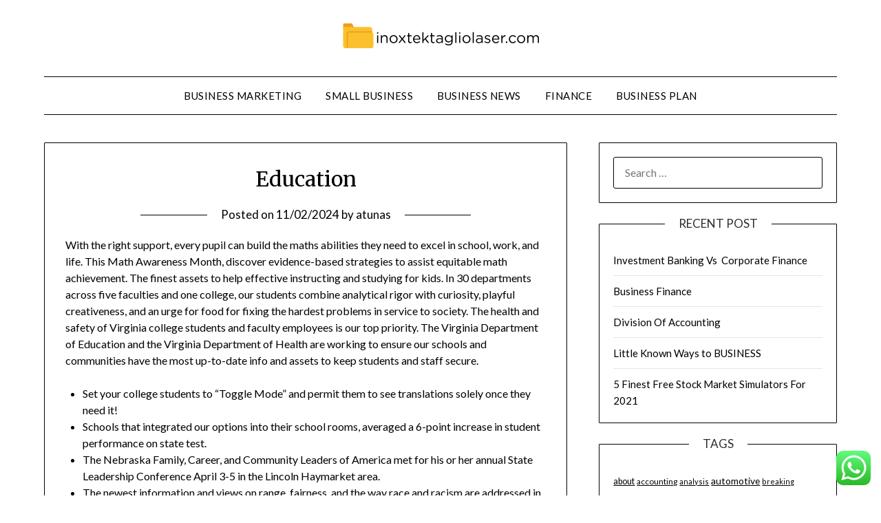

--- FILE ---
content_type: text/html; charset=UTF-8
request_url: https://inoxtektagliolaser.com/education.html
body_size: 15802
content:
<!doctype html>
<html lang="en-US" prefix="og: https://ogp.me/ns#">
<head>
	<meta charset="UTF-8">
	<meta name="viewport" content="width=device-width, initial-scale=1">
	<link rel="profile" href="https://gmpg.org/xfn/11">
	
<!-- Search Engine Optimization by Rank Math PRO - https://rankmath.com/ -->
<title>Education - ITGL</title>
<meta name="description" content="With the right support, every pupil can build the maths abilities they need to excel in school, work, and life. This Math Awareness Month, discover"/>
<meta name="robots" content="index, follow, max-snippet:-1, max-video-preview:-1, max-image-preview:large"/>
<link rel="canonical" href="https://inoxtektagliolaser.com/education.html" />
<meta property="og:locale" content="en_US" />
<meta property="og:type" content="article" />
<meta property="og:title" content="Education - ITGL" />
<meta property="og:description" content="With the right support, every pupil can build the maths abilities they need to excel in school, work, and life. This Math Awareness Month, discover" />
<meta property="og:url" content="https://inoxtektagliolaser.com/education.html" />
<meta property="og:site_name" content="ITGL" />
<meta property="article:tag" content="education" />
<meta property="article:section" content="Business Plan" />
<meta property="article:published_time" content="2024-02-11T16:23:37+07:00" />
<meta name="twitter:card" content="summary_large_image" />
<meta name="twitter:title" content="Education - ITGL" />
<meta name="twitter:description" content="With the right support, every pupil can build the maths abilities they need to excel in school, work, and life. This Math Awareness Month, discover" />
<meta name="twitter:label1" content="Written by" />
<meta name="twitter:data1" content="atunas" />
<meta name="twitter:label2" content="Time to read" />
<meta name="twitter:data2" content="6 minutes" />
<script type="application/ld+json" class="rank-math-schema-pro">{"@context":"https://schema.org","@graph":[{"@type":["Person","Organization"],"@id":"https://inoxtektagliolaser.com/#person","name":"ITGL","logo":{"@type":"ImageObject","@id":"https://inoxtektagliolaser.com/#logo","url":"https://inoxtektagliolaser.com/wp-content/uploads/2024/11/inoxtektagliolaser.com-Logo-150x44.png","contentUrl":"https://inoxtektagliolaser.com/wp-content/uploads/2024/11/inoxtektagliolaser.com-Logo-150x44.png","caption":"ITGL","inLanguage":"en-US"},"image":{"@type":"ImageObject","@id":"https://inoxtektagliolaser.com/#logo","url":"https://inoxtektagliolaser.com/wp-content/uploads/2024/11/inoxtektagliolaser.com-Logo-150x44.png","contentUrl":"https://inoxtektagliolaser.com/wp-content/uploads/2024/11/inoxtektagliolaser.com-Logo-150x44.png","caption":"ITGL","inLanguage":"en-US"}},{"@type":"WebSite","@id":"https://inoxtektagliolaser.com/#website","url":"https://inoxtektagliolaser.com","name":"ITGL","publisher":{"@id":"https://inoxtektagliolaser.com/#person"},"inLanguage":"en-US"},{"@type":"BreadcrumbList","@id":"https://inoxtektagliolaser.com/education.html#breadcrumb","itemListElement":[{"@type":"ListItem","position":"1","item":{"@id":"https://inoxtektagliolaser.com","name":"Home"}},{"@type":"ListItem","position":"2","item":{"@id":"https://inoxtektagliolaser.com/category/business-plan","name":"Business Plan"}},{"@type":"ListItem","position":"3","item":{"@id":"https://inoxtektagliolaser.com/education.html","name":"Education"}}]},{"@type":"WebPage","@id":"https://inoxtektagliolaser.com/education.html#webpage","url":"https://inoxtektagliolaser.com/education.html","name":"Education - ITGL","datePublished":"2024-02-11T16:23:37+07:00","dateModified":"2024-02-11T16:23:37+07:00","isPartOf":{"@id":"https://inoxtektagliolaser.com/#website"},"inLanguage":"en-US","breadcrumb":{"@id":"https://inoxtektagliolaser.com/education.html#breadcrumb"}},{"@type":"Person","@id":"https://inoxtektagliolaser.com/author/atunas","name":"atunas","url":"https://inoxtektagliolaser.com/author/atunas","image":{"@type":"ImageObject","@id":"https://secure.gravatar.com/avatar/878a048e06d6d0503f84665fd4e01679193a59026490fe7af11df282fef1c053?s=96&amp;d=mm&amp;r=g","url":"https://secure.gravatar.com/avatar/878a048e06d6d0503f84665fd4e01679193a59026490fe7af11df282fef1c053?s=96&amp;d=mm&amp;r=g","caption":"atunas","inLanguage":"en-US"},"sameAs":["https://inoxtektagliolaser.com/"]},{"@type":"BlogPosting","headline":"Education - ITGL","datePublished":"2024-02-11T16:23:37+07:00","dateModified":"2024-02-11T16:23:37+07:00","articleSection":"Business Plan","author":{"@id":"https://inoxtektagliolaser.com/author/atunas","name":"atunas"},"publisher":{"@id":"https://inoxtektagliolaser.com/#person"},"description":"With the right support, every pupil can build the maths abilities they need to excel in school, work, and life. This Math Awareness Month, discover","name":"Education - ITGL","@id":"https://inoxtektagliolaser.com/education.html#richSnippet","isPartOf":{"@id":"https://inoxtektagliolaser.com/education.html#webpage"},"inLanguage":"en-US","mainEntityOfPage":{"@id":"https://inoxtektagliolaser.com/education.html#webpage"}}]}</script>
<!-- /Rank Math WordPress SEO plugin -->

<link rel='dns-prefetch' href='//fonts.googleapis.com' />
<link rel="alternate" type="application/rss+xml" title="ITGL &raquo; Feed" href="https://inoxtektagliolaser.com/feed" />
<link rel="alternate" title="oEmbed (JSON)" type="application/json+oembed" href="https://inoxtektagliolaser.com/wp-json/oembed/1.0/embed?url=https%3A%2F%2Finoxtektagliolaser.com%2Feducation.html" />
<link rel="alternate" title="oEmbed (XML)" type="text/xml+oembed" href="https://inoxtektagliolaser.com/wp-json/oembed/1.0/embed?url=https%3A%2F%2Finoxtektagliolaser.com%2Feducation.html&#038;format=xml" />
<style id='wp-img-auto-sizes-contain-inline-css' type='text/css'>
img:is([sizes=auto i],[sizes^="auto," i]){contain-intrinsic-size:3000px 1500px}
/*# sourceURL=wp-img-auto-sizes-contain-inline-css */
</style>

<link rel='stylesheet' id='ht_ctc_main_css-css' href='https://inoxtektagliolaser.com/wp-content/plugins/click-to-chat-for-whatsapp/new/inc/assets/css/main.css?ver=4.36' type='text/css' media='all' />
<style id='wp-emoji-styles-inline-css' type='text/css'>

	img.wp-smiley, img.emoji {
		display: inline !important;
		border: none !important;
		box-shadow: none !important;
		height: 1em !important;
		width: 1em !important;
		margin: 0 0.07em !important;
		vertical-align: -0.1em !important;
		background: none !important;
		padding: 0 !important;
	}
/*# sourceURL=wp-emoji-styles-inline-css */
</style>
<link rel='stylesheet' id='wp-block-library-css' href='https://inoxtektagliolaser.com/wp-includes/css/dist/block-library/style.min.css?ver=6.9' type='text/css' media='all' />
<style id='global-styles-inline-css' type='text/css'>
:root{--wp--preset--aspect-ratio--square: 1;--wp--preset--aspect-ratio--4-3: 4/3;--wp--preset--aspect-ratio--3-4: 3/4;--wp--preset--aspect-ratio--3-2: 3/2;--wp--preset--aspect-ratio--2-3: 2/3;--wp--preset--aspect-ratio--16-9: 16/9;--wp--preset--aspect-ratio--9-16: 9/16;--wp--preset--color--black: #000000;--wp--preset--color--cyan-bluish-gray: #abb8c3;--wp--preset--color--white: #ffffff;--wp--preset--color--pale-pink: #f78da7;--wp--preset--color--vivid-red: #cf2e2e;--wp--preset--color--luminous-vivid-orange: #ff6900;--wp--preset--color--luminous-vivid-amber: #fcb900;--wp--preset--color--light-green-cyan: #7bdcb5;--wp--preset--color--vivid-green-cyan: #00d084;--wp--preset--color--pale-cyan-blue: #8ed1fc;--wp--preset--color--vivid-cyan-blue: #0693e3;--wp--preset--color--vivid-purple: #9b51e0;--wp--preset--gradient--vivid-cyan-blue-to-vivid-purple: linear-gradient(135deg,rgb(6,147,227) 0%,rgb(155,81,224) 100%);--wp--preset--gradient--light-green-cyan-to-vivid-green-cyan: linear-gradient(135deg,rgb(122,220,180) 0%,rgb(0,208,130) 100%);--wp--preset--gradient--luminous-vivid-amber-to-luminous-vivid-orange: linear-gradient(135deg,rgb(252,185,0) 0%,rgb(255,105,0) 100%);--wp--preset--gradient--luminous-vivid-orange-to-vivid-red: linear-gradient(135deg,rgb(255,105,0) 0%,rgb(207,46,46) 100%);--wp--preset--gradient--very-light-gray-to-cyan-bluish-gray: linear-gradient(135deg,rgb(238,238,238) 0%,rgb(169,184,195) 100%);--wp--preset--gradient--cool-to-warm-spectrum: linear-gradient(135deg,rgb(74,234,220) 0%,rgb(151,120,209) 20%,rgb(207,42,186) 40%,rgb(238,44,130) 60%,rgb(251,105,98) 80%,rgb(254,248,76) 100%);--wp--preset--gradient--blush-light-purple: linear-gradient(135deg,rgb(255,206,236) 0%,rgb(152,150,240) 100%);--wp--preset--gradient--blush-bordeaux: linear-gradient(135deg,rgb(254,205,165) 0%,rgb(254,45,45) 50%,rgb(107,0,62) 100%);--wp--preset--gradient--luminous-dusk: linear-gradient(135deg,rgb(255,203,112) 0%,rgb(199,81,192) 50%,rgb(65,88,208) 100%);--wp--preset--gradient--pale-ocean: linear-gradient(135deg,rgb(255,245,203) 0%,rgb(182,227,212) 50%,rgb(51,167,181) 100%);--wp--preset--gradient--electric-grass: linear-gradient(135deg,rgb(202,248,128) 0%,rgb(113,206,126) 100%);--wp--preset--gradient--midnight: linear-gradient(135deg,rgb(2,3,129) 0%,rgb(40,116,252) 100%);--wp--preset--font-size--small: 13px;--wp--preset--font-size--medium: 20px;--wp--preset--font-size--large: 36px;--wp--preset--font-size--x-large: 42px;--wp--preset--spacing--20: 0.44rem;--wp--preset--spacing--30: 0.67rem;--wp--preset--spacing--40: 1rem;--wp--preset--spacing--50: 1.5rem;--wp--preset--spacing--60: 2.25rem;--wp--preset--spacing--70: 3.38rem;--wp--preset--spacing--80: 5.06rem;--wp--preset--shadow--natural: 6px 6px 9px rgba(0, 0, 0, 0.2);--wp--preset--shadow--deep: 12px 12px 50px rgba(0, 0, 0, 0.4);--wp--preset--shadow--sharp: 6px 6px 0px rgba(0, 0, 0, 0.2);--wp--preset--shadow--outlined: 6px 6px 0px -3px rgb(255, 255, 255), 6px 6px rgb(0, 0, 0);--wp--preset--shadow--crisp: 6px 6px 0px rgb(0, 0, 0);}:where(.is-layout-flex){gap: 0.5em;}:where(.is-layout-grid){gap: 0.5em;}body .is-layout-flex{display: flex;}.is-layout-flex{flex-wrap: wrap;align-items: center;}.is-layout-flex > :is(*, div){margin: 0;}body .is-layout-grid{display: grid;}.is-layout-grid > :is(*, div){margin: 0;}:where(.wp-block-columns.is-layout-flex){gap: 2em;}:where(.wp-block-columns.is-layout-grid){gap: 2em;}:where(.wp-block-post-template.is-layout-flex){gap: 1.25em;}:where(.wp-block-post-template.is-layout-grid){gap: 1.25em;}.has-black-color{color: var(--wp--preset--color--black) !important;}.has-cyan-bluish-gray-color{color: var(--wp--preset--color--cyan-bluish-gray) !important;}.has-white-color{color: var(--wp--preset--color--white) !important;}.has-pale-pink-color{color: var(--wp--preset--color--pale-pink) !important;}.has-vivid-red-color{color: var(--wp--preset--color--vivid-red) !important;}.has-luminous-vivid-orange-color{color: var(--wp--preset--color--luminous-vivid-orange) !important;}.has-luminous-vivid-amber-color{color: var(--wp--preset--color--luminous-vivid-amber) !important;}.has-light-green-cyan-color{color: var(--wp--preset--color--light-green-cyan) !important;}.has-vivid-green-cyan-color{color: var(--wp--preset--color--vivid-green-cyan) !important;}.has-pale-cyan-blue-color{color: var(--wp--preset--color--pale-cyan-blue) !important;}.has-vivid-cyan-blue-color{color: var(--wp--preset--color--vivid-cyan-blue) !important;}.has-vivid-purple-color{color: var(--wp--preset--color--vivid-purple) !important;}.has-black-background-color{background-color: var(--wp--preset--color--black) !important;}.has-cyan-bluish-gray-background-color{background-color: var(--wp--preset--color--cyan-bluish-gray) !important;}.has-white-background-color{background-color: var(--wp--preset--color--white) !important;}.has-pale-pink-background-color{background-color: var(--wp--preset--color--pale-pink) !important;}.has-vivid-red-background-color{background-color: var(--wp--preset--color--vivid-red) !important;}.has-luminous-vivid-orange-background-color{background-color: var(--wp--preset--color--luminous-vivid-orange) !important;}.has-luminous-vivid-amber-background-color{background-color: var(--wp--preset--color--luminous-vivid-amber) !important;}.has-light-green-cyan-background-color{background-color: var(--wp--preset--color--light-green-cyan) !important;}.has-vivid-green-cyan-background-color{background-color: var(--wp--preset--color--vivid-green-cyan) !important;}.has-pale-cyan-blue-background-color{background-color: var(--wp--preset--color--pale-cyan-blue) !important;}.has-vivid-cyan-blue-background-color{background-color: var(--wp--preset--color--vivid-cyan-blue) !important;}.has-vivid-purple-background-color{background-color: var(--wp--preset--color--vivid-purple) !important;}.has-black-border-color{border-color: var(--wp--preset--color--black) !important;}.has-cyan-bluish-gray-border-color{border-color: var(--wp--preset--color--cyan-bluish-gray) !important;}.has-white-border-color{border-color: var(--wp--preset--color--white) !important;}.has-pale-pink-border-color{border-color: var(--wp--preset--color--pale-pink) !important;}.has-vivid-red-border-color{border-color: var(--wp--preset--color--vivid-red) !important;}.has-luminous-vivid-orange-border-color{border-color: var(--wp--preset--color--luminous-vivid-orange) !important;}.has-luminous-vivid-amber-border-color{border-color: var(--wp--preset--color--luminous-vivid-amber) !important;}.has-light-green-cyan-border-color{border-color: var(--wp--preset--color--light-green-cyan) !important;}.has-vivid-green-cyan-border-color{border-color: var(--wp--preset--color--vivid-green-cyan) !important;}.has-pale-cyan-blue-border-color{border-color: var(--wp--preset--color--pale-cyan-blue) !important;}.has-vivid-cyan-blue-border-color{border-color: var(--wp--preset--color--vivid-cyan-blue) !important;}.has-vivid-purple-border-color{border-color: var(--wp--preset--color--vivid-purple) !important;}.has-vivid-cyan-blue-to-vivid-purple-gradient-background{background: var(--wp--preset--gradient--vivid-cyan-blue-to-vivid-purple) !important;}.has-light-green-cyan-to-vivid-green-cyan-gradient-background{background: var(--wp--preset--gradient--light-green-cyan-to-vivid-green-cyan) !important;}.has-luminous-vivid-amber-to-luminous-vivid-orange-gradient-background{background: var(--wp--preset--gradient--luminous-vivid-amber-to-luminous-vivid-orange) !important;}.has-luminous-vivid-orange-to-vivid-red-gradient-background{background: var(--wp--preset--gradient--luminous-vivid-orange-to-vivid-red) !important;}.has-very-light-gray-to-cyan-bluish-gray-gradient-background{background: var(--wp--preset--gradient--very-light-gray-to-cyan-bluish-gray) !important;}.has-cool-to-warm-spectrum-gradient-background{background: var(--wp--preset--gradient--cool-to-warm-spectrum) !important;}.has-blush-light-purple-gradient-background{background: var(--wp--preset--gradient--blush-light-purple) !important;}.has-blush-bordeaux-gradient-background{background: var(--wp--preset--gradient--blush-bordeaux) !important;}.has-luminous-dusk-gradient-background{background: var(--wp--preset--gradient--luminous-dusk) !important;}.has-pale-ocean-gradient-background{background: var(--wp--preset--gradient--pale-ocean) !important;}.has-electric-grass-gradient-background{background: var(--wp--preset--gradient--electric-grass) !important;}.has-midnight-gradient-background{background: var(--wp--preset--gradient--midnight) !important;}.has-small-font-size{font-size: var(--wp--preset--font-size--small) !important;}.has-medium-font-size{font-size: var(--wp--preset--font-size--medium) !important;}.has-large-font-size{font-size: var(--wp--preset--font-size--large) !important;}.has-x-large-font-size{font-size: var(--wp--preset--font-size--x-large) !important;}
/*# sourceURL=global-styles-inline-css */
</style>

<style id='classic-theme-styles-inline-css' type='text/css'>
/*! This file is auto-generated */
.wp-block-button__link{color:#fff;background-color:#32373c;border-radius:9999px;box-shadow:none;text-decoration:none;padding:calc(.667em + 2px) calc(1.333em + 2px);font-size:1.125em}.wp-block-file__button{background:#32373c;color:#fff;text-decoration:none}
/*# sourceURL=/wp-includes/css/classic-themes.min.css */
</style>
<link rel='stylesheet' id='font-awesome-css' href='https://inoxtektagliolaser.com/wp-content/themes/minimalistblogger/css/font-awesome.min.css?ver=6.9' type='text/css' media='all' />
<link rel='stylesheet' id='minimalistblogger-style-css' href='https://inoxtektagliolaser.com/wp-content/themes/minimalistblogger/style.css?ver=6.9' type='text/css' media='all' />
<link rel='stylesheet' id='minimalistblogger-google-fonts-css' href='//fonts.googleapis.com/css?family=Lato%3A300%2C400%2C700%2C900%7CMerriweather%3A400%2C700&#038;ver=6.9' type='text/css' media='all' />
<script type="text/javascript" src="https://inoxtektagliolaser.com/wp-includes/js/jquery/jquery.min.js?ver=3.7.1" id="jquery-core-js"></script>
<script type="text/javascript" src="https://inoxtektagliolaser.com/wp-includes/js/jquery/jquery-migrate.min.js?ver=3.4.1" id="jquery-migrate-js"></script>
<link rel="https://api.w.org/" href="https://inoxtektagliolaser.com/wp-json/" /><link rel="alternate" title="JSON" type="application/json" href="https://inoxtektagliolaser.com/wp-json/wp/v2/posts/32089" /><link rel="EditURI" type="application/rsd+xml" title="RSD" href="https://inoxtektagliolaser.com/xmlrpc.php?rsd" />
<meta name="generator" content="WordPress 6.9" />
<link rel='shortlink' href='https://inoxtektagliolaser.com/?p=32089' />

		<style type="text/css">
			body, 
			.site, 
			.swidgets-wrap h3, 
			.post-data-text { background: ; }

			.site-title a, 
			.site-description { color: ; }

			.sheader { background:  }
		</style>
	<link rel="icon" href="https://inoxtektagliolaser.com/wp-content/uploads/2024/11/inoxtektagliolaser.com-Icon.png" sizes="32x32" />
<link rel="icon" href="https://inoxtektagliolaser.com/wp-content/uploads/2024/11/inoxtektagliolaser.com-Icon.png" sizes="192x192" />
<link rel="apple-touch-icon" href="https://inoxtektagliolaser.com/wp-content/uploads/2024/11/inoxtektagliolaser.com-Icon.png" />
<meta name="msapplication-TileImage" content="https://inoxtektagliolaser.com/wp-content/uploads/2024/11/inoxtektagliolaser.com-Icon.png" />
</head>

<body class="wp-singular post-template-default single single-post postid-32089 single-format-standard wp-custom-logo wp-theme-minimalistblogger masthead-fixed">
	 <a class="skip-link screen-reader-text" href="#content">Skip to content</a>
	<div id="page" class="site">

		<header id="masthead" class="sheader site-header clearfix">
			<div class="content-wrap">
								<div class="site-branding branding-logo">
					<a href="https://inoxtektagliolaser.com/" class="custom-logo-link" rel="home"><img width="285" height="44" src="https://inoxtektagliolaser.com/wp-content/uploads/2024/11/inoxtektagliolaser.com-Logo.png" class="custom-logo" alt="ITGL" decoding="async" /></a>				</div>
				</div>
	<nav id="primary-site-navigation" class="primary-menu main-navigation clearfix">
		<a href="#" id="pull" class="smenu-hide toggle-mobile-menu menu-toggle" aria-controls="secondary-menu" aria-expanded="false">Menu</a>
		<div class="content-wrap text-center">
			<div class="center-main-menu">
				<div class="menu-secondary-menu-container"><ul id="primary-menu" class="pmenu"><li id="menu-item-10010686" class="menu-item menu-item-type-taxonomy menu-item-object-category menu-item-10010686"><a href="https://inoxtektagliolaser.com/category/business-marketing">Business Marketing</a></li>
<li id="menu-item-10010687" class="menu-item menu-item-type-taxonomy menu-item-object-category menu-item-10010687"><a href="https://inoxtektagliolaser.com/category/small-business">Small Business</a></li>
<li id="menu-item-10010688" class="menu-item menu-item-type-taxonomy menu-item-object-category menu-item-10010688"><a href="https://inoxtektagliolaser.com/category/business-news">Business News</a></li>
<li id="menu-item-10010689" class="menu-item menu-item-type-taxonomy menu-item-object-category menu-item-10010689"><a href="https://inoxtektagliolaser.com/category/finance">Finance</a></li>
<li id="menu-item-10010690" class="menu-item menu-item-type-taxonomy menu-item-object-category current-post-ancestor current-menu-parent current-post-parent menu-item-10010690"><a href="https://inoxtektagliolaser.com/category/business-plan">Business Plan</a></li>
</ul></div>				</div>
			</div>
		</nav>
		<div class="super-menu clearfix">
			<div class="super-menu-inner">
				<a href="#" id="pull" class="toggle-mobile-menu menu-toggle" aria-controls="secondary-menu" aria-expanded="false">Menu</a>
			</div>
		</div>
		<div id="mobile-menu-overlay"></div>
	</header>

	
<div class="content-wrap">
	<div class="header-widgets-wrapper">
		
	
</div>
</div>

<div id="content" class="site-content clearfix">
	<div class="content-wrap">

<div id="primary" class="featured-content content-area">
	<main id="main" class="site-main">

		
<article id="post-32089" class="posts-entry fbox post-32089 post type-post status-publish format-standard hentry category-business-plan tag-education">
			<header class="entry-header">
		<h1 class="entry-title">Education</h1>		<div class="entry-meta">
			<div class="blog-data-wrapper">
				<div class="post-data-divider"></div>
				<div class="post-data-positioning">
					<div class="post-data-text">
						<span class="posted-on">Posted on <a href="https://inoxtektagliolaser.com/education.html" rel="bookmark"><time class="entry-date published updated" datetime="2024-02-11T16:23:37+07:00">11/02/2024</time></a></span><span class="byline"> by <span class="author vcard"><a class="url fn n" href="https://inoxtektagliolaser.com/author/atunas">atunas</a></span></span>					</div>
				</div>
			</div>
		</div><!-- .entry-meta -->
			</header><!-- .entry-header -->

	<div class="entry-content">
		<p>With the right support, every pupil can build the maths abilities they need to excel in school, work, and life. This Math Awareness Month, discover evidence-based strategies to assist equitable math achievement. The finest assets to help effective instructing and studying for kids. In 30 departments across five faculties and one college, our students combine analytical rigor with curiosity, playful creativeness, and an urge for food for fixing the hardest problems in service to society. The health and safety of Virginia college students and faculty employees is our top priority. The Virginia Department of Education and the Virginia Department of Health are working to ensure our schools and communities have the most up-to-date info and assets to keep students and staff secure.</p>
<ul>
<li>Set your college students to “Toggle Mode” and permit them to see translations solely once they need it!</li>
<li>Schools that integrated our options into their school rooms, averaged a 6-point increase in student performance on state test.</li>
<li>The Nebraska Family, Career, and Community Leaders of America met for his or her annual State Leadership Conference April 3-5 in the Lincoln Haymarket area.</li>
<li>The newest information and views on range, fairness, and the way race and racism are addressed in faculties.</li>
</ul>
<p>Similarities – in systems or even in ideas – that colleges share internationally have led to an increase in international pupil exchanges. The European Socrates-Erasmus Programme facilitates exchanges across European universities. The Soros Foundation supplies many opportunities for students from central Asia and jap Europe. Programs such as the International Baccalaureate have contributed to the internationalization of education. The world campus on-line, led by American universities, allows free entry to class materials and lecture recordsdata recorded through the actual lessons. Education designed to support early development in preparation for participation in class and society.</p>
<h2>Homeroom: Summer Season Studying Is About More Than Reading And Math</h2>
<p>The variety of college students studying to turn into lecturers is less than half what it was 50 years ago. Those who serve our students and communities want the support, assets, and dealing circumstances to excel in their work. The energy and influence of the NEA community are here that can assist you perceive your rights and enhance your working circumstances. The pandemic has taken a toll on pupil and employees psychological well being.</p>
<p>Our undergraduates work shoulder to shoulder with college, sort out global challenges, pursue fundamental questions, and translate concepts into action. The lifeblood of the Institute’s teaching and analysis enterprise, ourgraduate college students and postdocs characterize some of the gifted and numerous cohorts on the planet. From science and engineering to the arts, architecture, humanities, social sciences, and administration, and interdisciplinary applications, we provide excellence throughout the board. We additionally pioneer digital education — like MITx — which offers flexible access to MIT-rigorous content material for learners of all ages. It has been argued that high rates of education are important for nations to have the flexibility to obtain excessive ranges of economic growth.</p>
<p>Expenses for education are sometimes massive with many calling for additional will increase. Studies found that automation is likely to get rid of nearly half the roles in developed countries throughout roughly the next two decades. Automation is therefore thought of to be a  significant component in a &#8220;race between education and expertise&#8221;. Automation technologies and their software might render certain at present taught abilities and knowledge redundant whereas increasing the necessity for different curricula – such as materials associated to the applying of automation. Moreover, the material at present being taught will not be taught in a extremely time-efficient method and analyzing educational points over time and using relevant forms of student feedback in efficiency analysis have been found to be necessary.</p>
<h3>Nebraskas College And Profession Prepared Requirements For English Language Arts</h3>
<p>According to UNESCO, &#8220;for a rustic to meet the essential wants of its people, the teaching of science is a strategic crucial&#8221;. Instructors in major and secondary establishments are often called lecturers, and so they direct the education of scholars and may draw on many subjects like studying, writing, arithmetic, science and historical past. Instructors in post-secondary institutions might be known as lecturers, instructors, or professors, relying on the kind of institution; they usually primarily train solely their specific self-discipline. With the passing of NCLB within the United States , academics should be highly qualified.</p>
<p>In its early years, special education was solely provided to people with severe disabilities, however more lately it has been opened to anybody who has experienced difficulty studying. Programs at ISCED stage three, or higher secondary education, are sometimes designed to complete the secondary education course of. They result in abilities related to employment and the ability needed to have interaction in tertiary programs. They supply students more diversified, specialized and in-depth instruction. They are extra differentiated, with range of choices and studying streams.</p>
<p>Education Development Center advances lasting solutions to essentially the most urgent instructional, well being, and workforce challenges throughout the globe. The MIT Schwarzman College of Computing, opened in fall 2019, is a cross-cutting entity with education and research hyperlinks throughout all five faculties. Core and supplemental curriculum sources give you even more cause to make use of Discovery Education every single day. From science to the performing arts, find attention-grabbing content for tomorrow’s lesson. Several educators were honored Thursday in Des Moines by Gov. Kim Reynolds, Lt. Gov. Adam Gregg and Iowa Department of Education Director Ann Lebo through the 2022 Outstanding Iowa Teachers Recognition Luncheon.</p>
<p>For more data, go to the USDA Civil Rights Nondiscrimination Statement web page. The Oregon Department of Education is committed to making its digital and data technologies accessible to people with disabilities. If you&#8217;re experiencing accessibility issues on our website or would like to be involved in our accessibility initiatives, please see our Collaborative Accessibility page for options and contacts. Stay current on all issues associated to your skilled affiliation, from book releases to coverage updates. Develop grassroots efforts advancing early childhood in your community with these instruments and sources.</p>
<p>Secondary education has an extended history in Europe, where grammar schools or academies date from as early as the sixth century, within the form of public colleges, fee-paying colleges, or charitable academic foundations, which themselves date even further again. In India, for example, obligatory education spans over twelve years, with eight years of elementary education, 5 years of primary schooling and three years of upper main schooling. Various states in the republic of India present 12 years of obligatory college education primarily based on a nationwide curriculum framework designed by the National Council of Educational Research and Training. The Renaissance in Europe ushered in a brand new age of scientific and mental inquiry and appreciation of ancient Greek and Roman civilizations. Around 1450, Johannes Gutenberg developed a printing press, which allowed works of literature to spread more quickly. The European Age of Empires noticed European concepts of education in philosophy, faith, arts and sciences spread out throughout the globe.</p>
<p>When colleges shut, parents are often requested to facilitate the training of children at house and might battle to perform this task. This is very true for folks with limited education and resources. Students who require particular education discovered <a href="https://w3schools.my.id" target="_blank" rel="noopener">Education News</a> it troublesome to progress through the curriculum without tools and assist that they require. Polling means that colleges that serve a majority of students of colour are far less more doubtless to have entry to the technology wanted for distant learning.</p>

			</div><!-- .entry-content -->
</article><!-- #post-32089 -->

	</main><!-- #main -->
</div><!-- #primary -->


<aside id="secondary" class="featured-sidebar widget-area">
	<section id="search-2" class="fbox swidgets-wrap widget widget_search"><form role="search" method="get" class="search-form" action="https://inoxtektagliolaser.com/">
				<label>
					<span class="screen-reader-text">Search for:</span>
					<input type="search" class="search-field" placeholder="Search &hellip;" value="" name="s" />
				</label>
				<input type="submit" class="search-submit" value="Search" />
			</form></section>
		<section id="recent-posts-2" class="fbox swidgets-wrap widget widget_recent_entries">
		<div class="swidget"><div class="sidebar-title-border"><h3 class="widget-title">Recent Post</h3></div></div>
		<ul>
											<li>
					<a href="https://inoxtektagliolaser.com/investment-banking-vs-corporate-finance.html">Investment Banking Vs  Corporate Finance</a>
									</li>
											<li>
					<a href="https://inoxtektagliolaser.com/business-finance.html">Business Finance</a>
									</li>
											<li>
					<a href="https://inoxtektagliolaser.com/division-of-accounting.html">Division Of Accounting</a>
									</li>
											<li>
					<a href="https://inoxtektagliolaser.com/little-known-ways-to-business.html">Little Known Ways to BUSINESS</a>
									</li>
											<li>
					<a href="https://inoxtektagliolaser.com/5-finest-free-stock-market-simulators-for-2021.html">5 Finest Free Stock Market Simulators For 2021</a>
									</li>
					</ul>

		</section><section id="tag_cloud-2" class="fbox swidgets-wrap widget widget_tag_cloud"><div class="swidget"><div class="sidebar-title-border"><h3 class="widget-title">Tags</h3></div></div><div class="tagcloud"><a href="https://inoxtektagliolaser.com/tag/about" class="tag-cloud-link tag-link-500 tag-link-position-1" style="font-size: 9.4677419354839pt;" aria-label="about (27 items)">about</a>
<a href="https://inoxtektagliolaser.com/tag/accounting" class="tag-cloud-link tag-link-1113 tag-link-position-2" style="font-size: 9.0161290322581pt;" aria-label="accounting (25 items)">accounting</a>
<a href="https://inoxtektagliolaser.com/tag/analysis" class="tag-cloud-link tag-link-346 tag-link-position-3" style="font-size: 8.2258064516129pt;" aria-label="analysis (21 items)">analysis</a>
<a href="https://inoxtektagliolaser.com/tag/automotive" class="tag-cloud-link tag-link-1153 tag-link-position-4" style="font-size: 10.483870967742pt;" aria-label="automotive (34 items)">automotive</a>
<a href="https://inoxtektagliolaser.com/tag/breaking" class="tag-cloud-link tag-link-385 tag-link-position-5" style="font-size: 8.2258064516129pt;" aria-label="breaking (21 items)">breaking</a>
<a href="https://inoxtektagliolaser.com/tag/business" class="tag-cloud-link tag-link-86 tag-link-position-6" style="font-size: 22pt;" aria-label="business (364 items)">business</a>
<a href="https://inoxtektagliolaser.com/tag/businessweek" class="tag-cloud-link tag-link-1184 tag-link-position-7" style="font-size: 9.0161290322581pt;" aria-label="businessweek (25 items)">businessweek</a>
<a href="https://inoxtektagliolaser.com/tag/college" class="tag-cloud-link tag-link-799 tag-link-position-8" style="font-size: 9.8064516129032pt;" aria-label="college (29 items)">college</a>
<a href="https://inoxtektagliolaser.com/tag/corporate" class="tag-cloud-link tag-link-421 tag-link-position-9" style="font-size: 8pt;" aria-label="corporate (20 items)">corporate</a>
<a href="https://inoxtektagliolaser.com/tag/crash" class="tag-cloud-link tag-link-1226 tag-link-position-10" style="font-size: 11.161290322581pt;" aria-label="crash (39 items)">crash</a>
<a href="https://inoxtektagliolaser.com/tag/credit" class="tag-cloud-link tag-link-143 tag-link-position-11" style="font-size: 17.483870967742pt;" aria-label="credit (144 items)">credit</a>
<a href="https://inoxtektagliolaser.com/tag/daily" class="tag-cloud-link tag-link-249 tag-link-position-12" style="font-size: 9.241935483871pt;" aria-label="daily (26 items)">daily</a>
<a href="https://inoxtektagliolaser.com/tag/definition" class="tag-cloud-link tag-link-310 tag-link-position-13" style="font-size: 9.9193548387097pt;" aria-label="definition (30 items)">definition</a>
<a href="https://inoxtektagliolaser.com/tag/education" class="tag-cloud-link tag-link-638 tag-link-position-14" style="font-size: 11.161290322581pt;" aria-label="education (39 items)">education</a>
<a href="https://inoxtektagliolaser.com/tag/enterprise" class="tag-cloud-link tag-link-347 tag-link-position-15" style="font-size: 8.4516129032258pt;" aria-label="enterprise (22 items)">enterprise</a>
<a href="https://inoxtektagliolaser.com/tag/estate" class="tag-cloud-link tag-link-1615 tag-link-position-16" style="font-size: 11.161290322581pt;" aria-label="estate (39 items)">estate</a>
<a href="https://inoxtektagliolaser.com/tag/fashion" class="tag-cloud-link tag-link-685 tag-link-position-17" style="font-size: 11.048387096774pt;" aria-label="fashion (38 items)">fashion</a>
<a href="https://inoxtektagliolaser.com/tag/finance" class="tag-cloud-link tag-link-101 tag-link-position-18" style="font-size: 16.354838709677pt;" aria-label="finance (113 items)">finance</a>
<a href="https://inoxtektagliolaser.com/tag/financial" class="tag-cloud-link tag-link-124 tag-link-position-19" style="font-size: 12.177419354839pt;" aria-label="financial (48 items)">financial</a>
<a href="https://inoxtektagliolaser.com/tag/headlines" class="tag-cloud-link tag-link-303 tag-link-position-20" style="font-size: 8pt;" aria-label="headlines (20 items)">headlines</a>
<a href="https://inoxtektagliolaser.com/tag/health" class="tag-cloud-link tag-link-636 tag-link-position-21" style="font-size: 14.887096774194pt;" aria-label="health (84 items)">health</a>
<a href="https://inoxtektagliolaser.com/tag/house" class="tag-cloud-link tag-link-548 tag-link-position-22" style="font-size: 10.935483870968pt;" aria-label="house (37 items)">house</a>
<a href="https://inoxtektagliolaser.com/tag/ideas" class="tag-cloud-link tag-link-175 tag-link-position-23" style="font-size: 8.9032258064516pt;" aria-label="ideas (24 items)">ideas</a>
<a href="https://inoxtektagliolaser.com/tag/improvement" class="tag-cloud-link tag-link-1591 tag-link-position-24" style="font-size: 11.725806451613pt;" aria-label="improvement (44 items)">improvement</a>
<a href="https://inoxtektagliolaser.com/tag/india" class="tag-cloud-link tag-link-374 tag-link-position-25" style="font-size: 9.5806451612903pt;" aria-label="india (28 items)">india</a>
<a href="https://inoxtektagliolaser.com/tag/information" class="tag-cloud-link tag-link-308 tag-link-position-26" style="font-size: 13.645161290323pt;" aria-label="information (65 items)">information</a>
<a href="https://inoxtektagliolaser.com/tag/international" class="tag-cloud-link tag-link-439 tag-link-position-27" style="font-size: 8.2258064516129pt;" aria-label="international (21 items)">international</a>
<a href="https://inoxtektagliolaser.com/tag/latest" class="tag-cloud-link tag-link-361 tag-link-position-28" style="font-size: 11.951612903226pt;" aria-label="latest (46 items)">latest</a>
<a href="https://inoxtektagliolaser.com/tag/leisure" class="tag-cloud-link tag-link-1579 tag-link-position-29" style="font-size: 11.048387096774pt;" aria-label="leisure (38 items)">leisure</a>
<a href="https://inoxtektagliolaser.com/tag/loans" class="tag-cloud-link tag-link-82 tag-link-position-30" style="font-size: 10.145161290323pt;" aria-label="loans (31 items)">loans</a>
<a href="https://inoxtektagliolaser.com/tag/magazine" class="tag-cloud-link tag-link-1364 tag-link-position-31" style="font-size: 8.4516129032258pt;" aria-label="magazine (22 items)">magazine</a>
<a href="https://inoxtektagliolaser.com/tag/management" class="tag-cloud-link tag-link-151 tag-link-position-32" style="font-size: 12.064516129032pt;" aria-label="management (47 items)">management</a>
<a href="https://inoxtektagliolaser.com/tag/market" class="tag-cloud-link tag-link-173 tag-link-position-33" style="font-size: 17.822580645161pt;" aria-label="market (155 items)">market</a>
<a href="https://inoxtektagliolaser.com/tag/markets" class="tag-cloud-link tag-link-158 tag-link-position-34" style="font-size: 8pt;" aria-label="markets (20 items)">markets</a>
<a href="https://inoxtektagliolaser.com/tag/newest" class="tag-cloud-link tag-link-348 tag-link-position-35" style="font-size: 12.177419354839pt;" aria-label="newest (48 items)">newest</a>
<a href="https://inoxtektagliolaser.com/tag/online" class="tag-cloud-link tag-link-85 tag-link-position-36" style="font-size: 13.306451612903pt;" aria-label="online (61 items)">online</a>
<a href="https://inoxtektagliolaser.com/tag/regional" class="tag-cloud-link tag-link-1458 tag-link-position-37" style="font-size: 9.4677419354839pt;" aria-label="regional (27 items)">regional</a>
<a href="https://inoxtektagliolaser.com/tag/school" class="tag-cloud-link tag-link-450 tag-link-position-38" style="font-size: 8pt;" aria-label="school (20 items)">school</a>
<a href="https://inoxtektagliolaser.com/tag/small" class="tag-cloud-link tag-link-178 tag-link-position-39" style="font-size: 9.241935483871pt;" aria-label="small (26 items)">small</a>
<a href="https://inoxtektagliolaser.com/tag/stock" class="tag-cloud-link tag-link-115 tag-link-position-40" style="font-size: 16.806451612903pt;" aria-label="stock (124 items)">stock</a>
<a href="https://inoxtektagliolaser.com/tag/technology" class="tag-cloud-link tag-link-990 tag-link-position-41" style="font-size: 15.338709677419pt;" aria-label="technology (92 items)">technology</a>
<a href="https://inoxtektagliolaser.com/tag/travel" class="tag-cloud-link tag-link-1569 tag-link-position-42" style="font-size: 13.08064516129pt;" aria-label="travel (58 items)">travel</a>
<a href="https://inoxtektagliolaser.com/tag/union" class="tag-cloud-link tag-link-1533 tag-link-position-43" style="font-size: 11.274193548387pt;" aria-label="union (40 items)">union</a>
<a href="https://inoxtektagliolaser.com/tag/updates" class="tag-cloud-link tag-link-354 tag-link-position-44" style="font-size: 8.6774193548387pt;" aria-label="updates (23 items)">updates</a>
<a href="https://inoxtektagliolaser.com/tag/world" class="tag-cloud-link tag-link-302 tag-link-position-45" style="font-size: 8.4516129032258pt;" aria-label="world (22 items)">world</a></div>
</section><section id="nav_menu-2" class="fbox swidgets-wrap widget widget_nav_menu"><div class="swidget"><div class="sidebar-title-border"><h3 class="widget-title">About Us</h3></div></div><div class="menu-about-us-container"><ul id="menu-about-us" class="menu"><li id="menu-item-10010691" class="menu-item menu-item-type-post_type menu-item-object-page menu-item-10010691"><a href="https://inoxtektagliolaser.com/sitemap">Sitemap</a></li>
<li id="menu-item-10010692" class="menu-item menu-item-type-post_type menu-item-object-page menu-item-10010692"><a href="https://inoxtektagliolaser.com/disclosure-policy">Disclosure Policy</a></li>
<li id="menu-item-10010693" class="menu-item menu-item-type-post_type menu-item-object-page menu-item-10010693"><a href="https://inoxtektagliolaser.com/contact-us">Contact Us</a></li>
</ul></div></section><section id="magenet_widget-2" class="fbox swidgets-wrap widget widget_magenet_widget"><aside class="widget magenet_widget_box"><div class="mads-block"></div></aside></section><section id="custom_html-2" class="widget_text fbox swidgets-wrap widget widget_custom_html"><div class="textwidget custom-html-widget"><a href="https://id.seedbacklink.com/"><img title="Seedbacklink" src="https://id.seedbacklink.com/wp-content/uploads/2023/08/Badge-Seedbacklink_Artboard-1-copy.png" alt="Seedbacklink" width="100%" height="auto"></a></div></section><section id="custom_html-3" class="widget_text fbox swidgets-wrap widget widget_custom_html"><div class="textwidget custom-html-widget"><meta name='outreach_verification' content='xCu5Ab79YeoxqzduVoNW' /></div></section></aside><!-- #secondary -->
<!-- wmm w --></div>
</div><!-- #content -->

<footer id="colophon" class="site-footer clearfix">

	<div class="content-wrap">
				<div class="footer-column-wrapper">
			<div class="footer-column-three footer-column-left">
				<section id="execphp-6" class="fbox widget widget_execphp">			<div class="execphpwidget"></div>
		</section>			</div>
		
				<div class="footer-column-three footer-column-middle">
			<section id="execphp-5" class="fbox widget widget_execphp"><div class="swidget"><h3 class="widget-title">Patner Link </h3></div>			<div class="execphpwidget"></div>
		</section>		</div>
	
	
</div>

<div class="site-info">
	&copy; 2026 ITGL	<!-- Delete below lines to remove copyright from footer -->
	<span class="footer-info-right">
		 | Powered by <a href="https://superbthemes.com/minimalistblogger/" rel="nofollow noopener">Minimalist Blog</a> WordPress Theme	</span>
	<!-- Delete above lines to remove copyright from footer -->

</div><!-- .site-info -->
</div>



</footer>
</div>
<!-- Off canvas menu overlay, delete to remove dark shadow -->
<div id="smobile-menu" class="mobile-only"></div>
<div id="mobile-menu-overlay"></div>

<script type="text/javascript">
<!--
var _acic={dataProvider:10};(function(){var e=document.createElement("script");e.type="text/javascript";e.async=true;e.src="https://www.acint.net/aci.js";var t=document.getElementsByTagName("script")[0];t.parentNode.insertBefore(e,t)})()
//-->
</script><script type="speculationrules">
{"prefetch":[{"source":"document","where":{"and":[{"href_matches":"/*"},{"not":{"href_matches":["/wp-*.php","/wp-admin/*","/wp-content/uploads/*","/wp-content/*","/wp-content/plugins/*","/wp-content/themes/minimalistblogger/*","/*\\?(.+)"]}},{"not":{"selector_matches":"a[rel~=\"nofollow\"]"}},{"not":{"selector_matches":".no-prefetch, .no-prefetch a"}}]},"eagerness":"conservative"}]}
</script>
		<!-- Click to Chat - https://holithemes.com/plugins/click-to-chat/  v4.36 -->
			<style id="ht-ctc-entry-animations">.ht_ctc_entry_animation{animation-duration:0.4s;animation-fill-mode:both;animation-delay:0s;animation-iteration-count:1;}			@keyframes ht_ctc_anim_corner {0% {opacity: 0;transform: scale(0);}100% {opacity: 1;transform: scale(1);}}.ht_ctc_an_entry_corner {animation-name: ht_ctc_anim_corner;animation-timing-function: cubic-bezier(0.25, 1, 0.5, 1);transform-origin: bottom var(--side, right);}
			</style>						<div class="ht-ctc ht-ctc-chat ctc-analytics ctc_wp_desktop style-2  ht_ctc_entry_animation ht_ctc_an_entry_corner " id="ht-ctc-chat"  
				style="display: none;  position: fixed; bottom: 15px; right: 15px;"   >
								<div class="ht_ctc_style ht_ctc_chat_style">
				<div  style="display: flex; justify-content: center; align-items: center;  " class="ctc-analytics ctc_s_2">
	<p class="ctc-analytics ctc_cta ctc_cta_stick ht-ctc-cta  ht-ctc-cta-hover " style="padding: 0px 16px; line-height: 1.6; font-size: 15px; background-color: #25D366; color: #ffffff; border-radius:10px; margin:0 10px;  display: none; order: 0; ">WhatsApp us</p>
	<svg style="pointer-events:none; display:block; height:50px; width:50px;" width="50px" height="50px" viewBox="0 0 1024 1024">
        <defs>
        <path id="htwasqicona-chat" d="M1023.941 765.153c0 5.606-.171 17.766-.508 27.159-.824 22.982-2.646 52.639-5.401 66.151-4.141 20.306-10.392 39.472-18.542 55.425-9.643 18.871-21.943 35.775-36.559 50.364-14.584 14.56-31.472 26.812-50.315 36.416-16.036 8.172-35.322 14.426-55.744 18.549-13.378 2.701-42.812 4.488-65.648 5.3-9.402.336-21.564.505-27.15.505l-504.226-.081c-5.607 0-17.765-.172-27.158-.509-22.983-.824-52.639-2.646-66.152-5.4-20.306-4.142-39.473-10.392-55.425-18.542-18.872-9.644-35.775-21.944-50.364-36.56-14.56-14.584-26.812-31.471-36.415-50.314-8.174-16.037-14.428-35.323-18.551-55.744-2.7-13.378-4.487-42.812-5.3-65.649-.334-9.401-.503-21.563-.503-27.148l.08-504.228c0-5.607.171-17.766.508-27.159.825-22.983 2.646-52.639 5.401-66.151 4.141-20.306 10.391-39.473 18.542-55.426C34.154 93.24 46.455 76.336 61.07 61.747c14.584-14.559 31.472-26.812 50.315-36.416 16.037-8.172 35.324-14.426 55.745-18.549 13.377-2.701 42.812-4.488 65.648-5.3 9.402-.335 21.565-.504 27.149-.504l504.227.081c5.608 0 17.766.171 27.159.508 22.983.825 52.638 2.646 66.152 5.401 20.305 4.141 39.472 10.391 55.425 18.542 18.871 9.643 35.774 21.944 50.363 36.559 14.559 14.584 26.812 31.471 36.415 50.315 8.174 16.037 14.428 35.323 18.551 55.744 2.7 13.378 4.486 42.812 5.3 65.649.335 9.402.504 21.564.504 27.15l-.082 504.226z"/>
        </defs>
        <linearGradient id="htwasqiconb-chat" gradientUnits="userSpaceOnUse" x1="512.001" y1=".978" x2="512.001" y2="1025.023">
            <stop offset="0" stop-color="#61fd7d"/>
            <stop offset="1" stop-color="#2bb826"/>
        </linearGradient>
        <use xlink:href="#htwasqicona-chat" overflow="visible" style="fill: url(#htwasqiconb-chat)" fill="url(#htwasqiconb-chat)"/>
        <g>
            <path style="fill: #FFFFFF;" fill="#FFF" d="M783.302 243.246c-69.329-69.387-161.529-107.619-259.763-107.658-202.402 0-367.133 164.668-367.214 367.072-.026 64.699 16.883 127.854 49.017 183.522l-52.096 190.229 194.665-51.047c53.636 29.244 114.022 44.656 175.482 44.682h.151c202.382 0 367.128-164.688 367.21-367.094.039-98.087-38.121-190.319-107.452-259.706zM523.544 808.047h-.125c-54.767-.021-108.483-14.729-155.344-42.529l-11.146-6.612-115.517 30.293 30.834-112.592-7.259-11.544c-30.552-48.579-46.688-104.729-46.664-162.379.066-168.229 136.985-305.096 305.339-305.096 81.521.031 158.154 31.811 215.779 89.482s89.342 134.332 89.312 215.859c-.066 168.243-136.984 305.118-305.209 305.118zm167.415-228.515c-9.177-4.591-54.286-26.782-62.697-29.843-8.41-3.062-14.526-4.592-20.645 4.592-6.115 9.182-23.699 29.843-29.053 35.964-5.352 6.122-10.704 6.888-19.879 2.296-9.176-4.591-38.74-14.277-73.786-45.526-27.275-24.319-45.691-54.359-51.043-63.543-5.352-9.183-.569-14.146 4.024-18.72 4.127-4.109 9.175-10.713 13.763-16.069 4.587-5.355 6.117-9.183 9.175-15.304 3.059-6.122 1.529-11.479-.765-16.07-2.293-4.591-20.644-49.739-28.29-68.104-7.447-17.886-15.013-15.466-20.645-15.747-5.346-.266-11.469-.322-17.585-.322s-16.057 2.295-24.467 11.478-32.113 31.374-32.113 76.521c0 45.147 32.877 88.764 37.465 94.885 4.588 6.122 64.699 98.771 156.741 138.502 21.892 9.45 38.982 15.094 52.308 19.322 21.98 6.979 41.982 5.995 57.793 3.634 17.628-2.633 54.284-22.189 61.932-43.615 7.646-21.427 7.646-39.791 5.352-43.617-2.294-3.826-8.41-6.122-17.585-10.714z"/>
        </g>
        </svg></div>
				</div>
			</div>
							<span class="ht_ctc_chat_data" data-settings="{&quot;number&quot;:&quot;6289634888810&quot;,&quot;pre_filled&quot;:&quot;&quot;,&quot;dis_m&quot;:&quot;show&quot;,&quot;dis_d&quot;:&quot;show&quot;,&quot;css&quot;:&quot;cursor: pointer; z-index: 99999999;&quot;,&quot;pos_d&quot;:&quot;position: fixed; bottom: 15px; right: 15px;&quot;,&quot;pos_m&quot;:&quot;position: fixed; bottom: 15px; right: 15px;&quot;,&quot;side_d&quot;:&quot;right&quot;,&quot;side_m&quot;:&quot;right&quot;,&quot;schedule&quot;:&quot;no&quot;,&quot;se&quot;:150,&quot;ani&quot;:&quot;no-animation&quot;,&quot;url_target_d&quot;:&quot;_blank&quot;,&quot;ga&quot;:&quot;yes&quot;,&quot;gtm&quot;:&quot;1&quot;,&quot;fb&quot;:&quot;yes&quot;,&quot;webhook_format&quot;:&quot;json&quot;,&quot;g_init&quot;:&quot;default&quot;,&quot;g_an_event_name&quot;:&quot;click to chat&quot;,&quot;gtm_event_name&quot;:&quot;Click to Chat&quot;,&quot;pixel_event_name&quot;:&quot;Click to Chat by HoliThemes&quot;}" data-rest="0347c94d3e"></span>
				<script type="text/javascript" id="ht_ctc_app_js-js-extra">
/* <![CDATA[ */
var ht_ctc_chat_var = {"number":"6289634888810","pre_filled":"","dis_m":"show","dis_d":"show","css":"cursor: pointer; z-index: 99999999;","pos_d":"position: fixed; bottom: 15px; right: 15px;","pos_m":"position: fixed; bottom: 15px; right: 15px;","side_d":"right","side_m":"right","schedule":"no","se":"150","ani":"no-animation","url_target_d":"_blank","ga":"yes","gtm":"1","fb":"yes","webhook_format":"json","g_init":"default","g_an_event_name":"click to chat","gtm_event_name":"Click to Chat","pixel_event_name":"Click to Chat by HoliThemes"};
var ht_ctc_variables = {"g_an_event_name":"click to chat","gtm_event_name":"Click to Chat","pixel_event_type":"trackCustom","pixel_event_name":"Click to Chat by HoliThemes","g_an_params":["g_an_param_1","g_an_param_2","g_an_param_3"],"g_an_param_1":{"key":"number","value":"{number}"},"g_an_param_2":{"key":"title","value":"{title}"},"g_an_param_3":{"key":"url","value":"{url}"},"pixel_params":["pixel_param_1","pixel_param_2","pixel_param_3","pixel_param_4"],"pixel_param_1":{"key":"Category","value":"Click to Chat for WhatsApp"},"pixel_param_2":{"key":"ID","value":"{number}"},"pixel_param_3":{"key":"Title","value":"{title}"},"pixel_param_4":{"key":"URL","value":"{url}"},"gtm_params":["gtm_param_1","gtm_param_2","gtm_param_3","gtm_param_4","gtm_param_5"],"gtm_param_1":{"key":"type","value":"chat"},"gtm_param_2":{"key":"number","value":"{number}"},"gtm_param_3":{"key":"title","value":"{title}"},"gtm_param_4":{"key":"url","value":"{url}"},"gtm_param_5":{"key":"ref","value":"dataLayer push"}};
//# sourceURL=ht_ctc_app_js-js-extra
/* ]]> */
</script>
<script type="text/javascript" src="https://inoxtektagliolaser.com/wp-content/plugins/click-to-chat-for-whatsapp/new/inc/assets/js/app.js?ver=4.36" id="ht_ctc_app_js-js" defer="defer" data-wp-strategy="defer"></script>
<script type="text/javascript" src="https://inoxtektagliolaser.com/wp-content/themes/minimalistblogger/js/navigation.js?ver=20170823" id="minimalistblogger-navigation-js"></script>
<script type="text/javascript" src="https://inoxtektagliolaser.com/wp-content/themes/minimalistblogger/js/skip-link-focus-fix.js?ver=20170823" id="minimalistblogger-skip-link-focus-fix-js"></script>
<script type="text/javascript" src="https://inoxtektagliolaser.com/wp-content/themes/minimalistblogger/js/script.js?ver=20160720" id="minimalistblogger-script-js"></script>
<script type="text/javascript" src="https://inoxtektagliolaser.com/wp-content/themes/minimalistblogger/js/jquery.flexslider.js?ver=20150423" id="flexslider-js"></script>
<script type="text/javascript" src="https://inoxtektagliolaser.com/wp-content/themes/minimalistblogger/js/accessibility.js?ver=20160720" id="minimalistblogger-accessibility-js"></script>
<script id="wp-emoji-settings" type="application/json">
{"baseUrl":"https://s.w.org/images/core/emoji/17.0.2/72x72/","ext":".png","svgUrl":"https://s.w.org/images/core/emoji/17.0.2/svg/","svgExt":".svg","source":{"concatemoji":"https://inoxtektagliolaser.com/wp-includes/js/wp-emoji-release.min.js?ver=6.9"}}
</script>
<script type="module">
/* <![CDATA[ */
/*! This file is auto-generated */
const a=JSON.parse(document.getElementById("wp-emoji-settings").textContent),o=(window._wpemojiSettings=a,"wpEmojiSettingsSupports"),s=["flag","emoji"];function i(e){try{var t={supportTests:e,timestamp:(new Date).valueOf()};sessionStorage.setItem(o,JSON.stringify(t))}catch(e){}}function c(e,t,n){e.clearRect(0,0,e.canvas.width,e.canvas.height),e.fillText(t,0,0);t=new Uint32Array(e.getImageData(0,0,e.canvas.width,e.canvas.height).data);e.clearRect(0,0,e.canvas.width,e.canvas.height),e.fillText(n,0,0);const a=new Uint32Array(e.getImageData(0,0,e.canvas.width,e.canvas.height).data);return t.every((e,t)=>e===a[t])}function p(e,t){e.clearRect(0,0,e.canvas.width,e.canvas.height),e.fillText(t,0,0);var n=e.getImageData(16,16,1,1);for(let e=0;e<n.data.length;e++)if(0!==n.data[e])return!1;return!0}function u(e,t,n,a){switch(t){case"flag":return n(e,"\ud83c\udff3\ufe0f\u200d\u26a7\ufe0f","\ud83c\udff3\ufe0f\u200b\u26a7\ufe0f")?!1:!n(e,"\ud83c\udde8\ud83c\uddf6","\ud83c\udde8\u200b\ud83c\uddf6")&&!n(e,"\ud83c\udff4\udb40\udc67\udb40\udc62\udb40\udc65\udb40\udc6e\udb40\udc67\udb40\udc7f","\ud83c\udff4\u200b\udb40\udc67\u200b\udb40\udc62\u200b\udb40\udc65\u200b\udb40\udc6e\u200b\udb40\udc67\u200b\udb40\udc7f");case"emoji":return!a(e,"\ud83e\u1fac8")}return!1}function f(e,t,n,a){let r;const o=(r="undefined"!=typeof WorkerGlobalScope&&self instanceof WorkerGlobalScope?new OffscreenCanvas(300,150):document.createElement("canvas")).getContext("2d",{willReadFrequently:!0}),s=(o.textBaseline="top",o.font="600 32px Arial",{});return e.forEach(e=>{s[e]=t(o,e,n,a)}),s}function r(e){var t=document.createElement("script");t.src=e,t.defer=!0,document.head.appendChild(t)}a.supports={everything:!0,everythingExceptFlag:!0},new Promise(t=>{let n=function(){try{var e=JSON.parse(sessionStorage.getItem(o));if("object"==typeof e&&"number"==typeof e.timestamp&&(new Date).valueOf()<e.timestamp+604800&&"object"==typeof e.supportTests)return e.supportTests}catch(e){}return null}();if(!n){if("undefined"!=typeof Worker&&"undefined"!=typeof OffscreenCanvas&&"undefined"!=typeof URL&&URL.createObjectURL&&"undefined"!=typeof Blob)try{var e="postMessage("+f.toString()+"("+[JSON.stringify(s),u.toString(),c.toString(),p.toString()].join(",")+"));",a=new Blob([e],{type:"text/javascript"});const r=new Worker(URL.createObjectURL(a),{name:"wpTestEmojiSupports"});return void(r.onmessage=e=>{i(n=e.data),r.terminate(),t(n)})}catch(e){}i(n=f(s,u,c,p))}t(n)}).then(e=>{for(const n in e)a.supports[n]=e[n],a.supports.everything=a.supports.everything&&a.supports[n],"flag"!==n&&(a.supports.everythingExceptFlag=a.supports.everythingExceptFlag&&a.supports[n]);var t;a.supports.everythingExceptFlag=a.supports.everythingExceptFlag&&!a.supports.flag,a.supports.everything||((t=a.source||{}).concatemoji?r(t.concatemoji):t.wpemoji&&t.twemoji&&(r(t.twemoji),r(t.wpemoji)))});
//# sourceURL=https://inoxtektagliolaser.com/wp-includes/js/wp-emoji-loader.min.js
/* ]]> */
</script>
<script defer src="https://static.cloudflareinsights.com/beacon.min.js/vcd15cbe7772f49c399c6a5babf22c1241717689176015" integrity="sha512-ZpsOmlRQV6y907TI0dKBHq9Md29nnaEIPlkf84rnaERnq6zvWvPUqr2ft8M1aS28oN72PdrCzSjY4U6VaAw1EQ==" data-cf-beacon='{"version":"2024.11.0","token":"ddcbc00b3b5d4bf786650a8d421449c8","r":1,"server_timing":{"name":{"cfCacheStatus":true,"cfEdge":true,"cfExtPri":true,"cfL4":true,"cfOrigin":true,"cfSpeedBrain":true},"location_startswith":null}}' crossorigin="anonymous"></script>
</body>
</html>


<!-- Page cached by LiteSpeed Cache 7.7 on 2026-01-26 16:01:40 -->